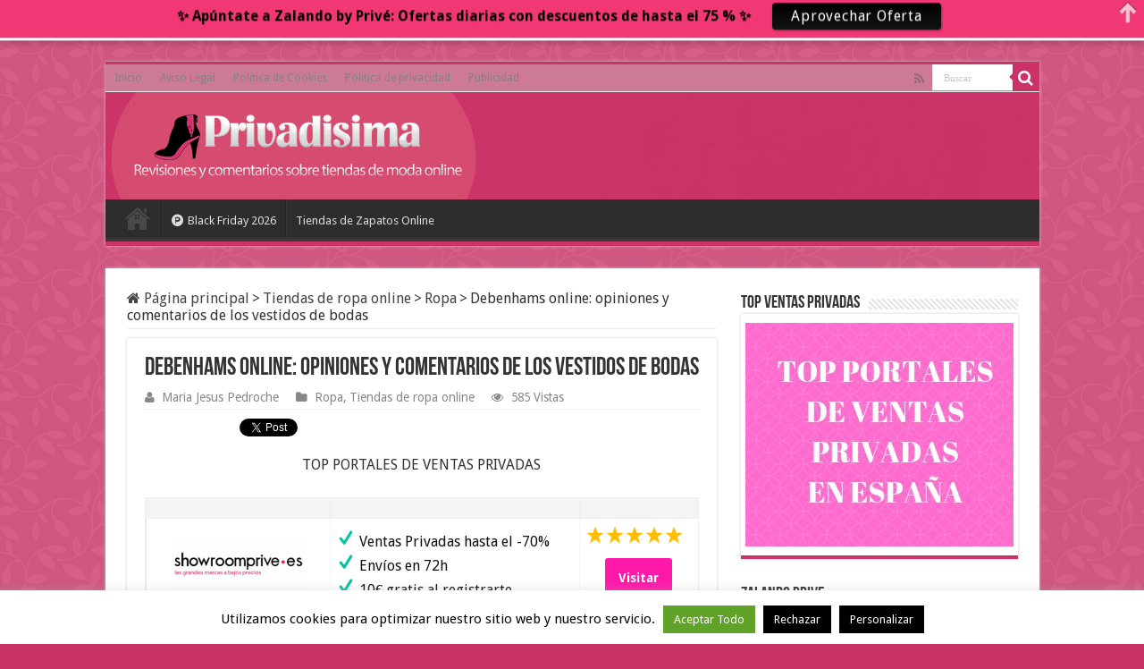

--- FILE ---
content_type: text/html; charset=UTF-8
request_url: https://www.privadisima.com/debenhams-online-opiniones-comentarios-vestidos-bodas/
body_size: 18539
content:
<!DOCTYPE html>
<html lang="es" prefix="og: http://ogp.me/ns#">
<head>
<meta charset="UTF-8" />
<link rel="profile" href="http://gmpg.org/xfn/11" />
<link rel="pingback" href="https://www.privadisima.com/xmlrpc.php" />
<meta property="og:title" content="Debenhams online: opiniones y comentarios de los vestidos de bodas - Privadisima.com"/>
<meta property="og:type" content="article"/>
<meta property="og:description" content="Debenhams online envía vestidos y productos para bodas. Mis opiniones y comentarios sobre los envíos"/>
<meta property="og:url" content="https://www.privadisima.com/debenhams-online-opiniones-comentarios-vestidos-bodas/"/>
<meta property="og:site_name" content="Privadisima.com"/>
<meta property="og:image" content="https://www.privadisima.com/wp-content/uploads/2017/10/debenhams.jpg" />
<meta name='robots' content='index, follow, max-image-preview:large, max-snippet:-1, max-video-preview:-1' />
	<style>img:is([sizes="auto" i], [sizes^="auto," i]) { contain-intrinsic-size: 3000px 1500px }</style>
	
	<!-- This site is optimized with the Yoast SEO plugin v17.8 - https://yoast.com/wordpress/plugins/seo/ -->
	<title>Debenhams online: opiniones y comentarios de los vestidos de bodas</title>
	<meta name="description" content="Debenhams online envía vestidos y productos para bodas. Mis opiniones y comentarios sobre los envíos y devoluciones de esta tienda inglesa las iré dejando a" />
	<link rel="canonical" href="https://www.privadisima.com/debenhams-online-opiniones-comentarios-vestidos-bodas/" />
	<meta property="og:locale" content="es_ES" />
	<meta property="og:type" content="article" />
	<meta property="og:title" content="Debenhams online: opiniones y comentarios de los vestidos de bodas" />
	<meta property="og:description" content="Debenhams online envía vestidos y productos para bodas. Mis opiniones y comentarios sobre los envíos y devoluciones de esta tienda inglesa las iré dejando a" />
	<meta property="og:url" content="https://www.privadisima.com/debenhams-online-opiniones-comentarios-vestidos-bodas/" />
	<meta property="og:site_name" content="Privadisima.com" />
	<meta property="article:published_time" content="2017-11-05T01:54:51+00:00" />
	<meta property="og:image" content="https://www.privadisima.com/wp-content/uploads/2017/10/debenhams.jpg" />
	<meta property="og:image:width" content="570" />
	<meta property="og:image:height" content="321" />
	<meta name="twitter:card" content="summary" />
	<meta name="twitter:creator" content="@privadisima" />
	<meta name="twitter:site" content="@privadisima" />
	<meta name="twitter:label1" content="Escrito por" />
	<meta name="twitter:data1" content="Maria Jesus Pedroche" />
	<meta name="twitter:label2" content="Tiempo de lectura" />
	<meta name="twitter:data2" content="3 minutos" />
	<script type="application/ld+json" class="yoast-schema-graph">{"@context":"https://schema.org","@graph":[{"@type":"WebSite","@id":"https://www.privadisima.com/#website","url":"https://www.privadisima.com/","name":"Privadisima.com","description":"Ventas privadas de ropa y muebles en Espa\u00f1a","potentialAction":[{"@type":"SearchAction","target":{"@type":"EntryPoint","urlTemplate":"https://www.privadisima.com/?s={search_term_string}"},"query-input":"required name=search_term_string"}],"inLanguage":"es"},{"@type":"ImageObject","@id":"https://www.privadisima.com/debenhams-online-opiniones-comentarios-vestidos-bodas/#primaryimage","inLanguage":"es","url":"https://www.privadisima.com/wp-content/uploads/2017/10/debenhams.jpg","contentUrl":"https://www.privadisima.com/wp-content/uploads/2017/10/debenhams.jpg","width":570,"height":321,"caption":"debenhams"},{"@type":"WebPage","@id":"https://www.privadisima.com/debenhams-online-opiniones-comentarios-vestidos-bodas/#webpage","url":"https://www.privadisima.com/debenhams-online-opiniones-comentarios-vestidos-bodas/","name":"Debenhams online: opiniones y comentarios de los vestidos de bodas","isPartOf":{"@id":"https://www.privadisima.com/#website"},"primaryImageOfPage":{"@id":"https://www.privadisima.com/debenhams-online-opiniones-comentarios-vestidos-bodas/#primaryimage"},"datePublished":"2017-11-05T01:54:51+00:00","dateModified":"2017-11-05T01:54:51+00:00","author":{"@id":"https://www.privadisima.com/#/schema/person/64346473a883667f7ad207c01d2945e4"},"description":"Debenhams online env\u00eda vestidos y productos para bodas. Mis opiniones y comentarios sobre los env\u00edos y devoluciones de esta tienda inglesa las ir\u00e9 dejando a","breadcrumb":{"@id":"https://www.privadisima.com/debenhams-online-opiniones-comentarios-vestidos-bodas/#breadcrumb"},"inLanguage":"es","potentialAction":[{"@type":"ReadAction","target":["https://www.privadisima.com/debenhams-online-opiniones-comentarios-vestidos-bodas/"]}]},{"@type":"BreadcrumbList","@id":"https://www.privadisima.com/debenhams-online-opiniones-comentarios-vestidos-bodas/#breadcrumb","itemListElement":[{"@type":"ListItem","position":1,"name":"Debenhams online: opiniones y comentarios de los vestidos de bodas"}]},{"@type":"Person","@id":"https://www.privadisima.com/#/schema/person/64346473a883667f7ad207c01d2945e4","name":"Maria Jesus Pedroche","description":"La vida es un conjunto de ventanas que se abren y se cierran: nuevas oportunidades delante de los que son capaces de vislumbrarlas.","sameAs":["http://www.privadisima.com"]}]}</script>
	<!-- / Yoast SEO plugin. -->


<link rel='dns-prefetch' href='//fonts.googleapis.com' />
<link rel="alternate" type="application/rss+xml" title="Privadisima.com &raquo; Feed" href="https://www.privadisima.com/feed/" />
<link rel="alternate" type="application/rss+xml" title="Privadisima.com &raquo; Feed de los comentarios" href="https://www.privadisima.com/comments/feed/" />
<link rel="alternate" type="application/rss+xml" title="Privadisima.com &raquo; Comentario Debenhams online: opiniones y comentarios de los vestidos de bodas del feed" href="https://www.privadisima.com/debenhams-online-opiniones-comentarios-vestidos-bodas/feed/" />
<script type="text/javascript">
/* <![CDATA[ */
window._wpemojiSettings = {"baseUrl":"https:\/\/s.w.org\/images\/core\/emoji\/16.0.1\/72x72\/","ext":".png","svgUrl":"https:\/\/s.w.org\/images\/core\/emoji\/16.0.1\/svg\/","svgExt":".svg","source":{"concatemoji":"https:\/\/www.privadisima.com\/wp-includes\/js\/wp-emoji-release.min.js"}};
/*! This file is auto-generated */
!function(s,n){var o,i,e;function c(e){try{var t={supportTests:e,timestamp:(new Date).valueOf()};sessionStorage.setItem(o,JSON.stringify(t))}catch(e){}}function p(e,t,n){e.clearRect(0,0,e.canvas.width,e.canvas.height),e.fillText(t,0,0);var t=new Uint32Array(e.getImageData(0,0,e.canvas.width,e.canvas.height).data),a=(e.clearRect(0,0,e.canvas.width,e.canvas.height),e.fillText(n,0,0),new Uint32Array(e.getImageData(0,0,e.canvas.width,e.canvas.height).data));return t.every(function(e,t){return e===a[t]})}function u(e,t){e.clearRect(0,0,e.canvas.width,e.canvas.height),e.fillText(t,0,0);for(var n=e.getImageData(16,16,1,1),a=0;a<n.data.length;a++)if(0!==n.data[a])return!1;return!0}function f(e,t,n,a){switch(t){case"flag":return n(e,"\ud83c\udff3\ufe0f\u200d\u26a7\ufe0f","\ud83c\udff3\ufe0f\u200b\u26a7\ufe0f")?!1:!n(e,"\ud83c\udde8\ud83c\uddf6","\ud83c\udde8\u200b\ud83c\uddf6")&&!n(e,"\ud83c\udff4\udb40\udc67\udb40\udc62\udb40\udc65\udb40\udc6e\udb40\udc67\udb40\udc7f","\ud83c\udff4\u200b\udb40\udc67\u200b\udb40\udc62\u200b\udb40\udc65\u200b\udb40\udc6e\u200b\udb40\udc67\u200b\udb40\udc7f");case"emoji":return!a(e,"\ud83e\udedf")}return!1}function g(e,t,n,a){var r="undefined"!=typeof WorkerGlobalScope&&self instanceof WorkerGlobalScope?new OffscreenCanvas(300,150):s.createElement("canvas"),o=r.getContext("2d",{willReadFrequently:!0}),i=(o.textBaseline="top",o.font="600 32px Arial",{});return e.forEach(function(e){i[e]=t(o,e,n,a)}),i}function t(e){var t=s.createElement("script");t.src=e,t.defer=!0,s.head.appendChild(t)}"undefined"!=typeof Promise&&(o="wpEmojiSettingsSupports",i=["flag","emoji"],n.supports={everything:!0,everythingExceptFlag:!0},e=new Promise(function(e){s.addEventListener("DOMContentLoaded",e,{once:!0})}),new Promise(function(t){var n=function(){try{var e=JSON.parse(sessionStorage.getItem(o));if("object"==typeof e&&"number"==typeof e.timestamp&&(new Date).valueOf()<e.timestamp+604800&&"object"==typeof e.supportTests)return e.supportTests}catch(e){}return null}();if(!n){if("undefined"!=typeof Worker&&"undefined"!=typeof OffscreenCanvas&&"undefined"!=typeof URL&&URL.createObjectURL&&"undefined"!=typeof Blob)try{var e="postMessage("+g.toString()+"("+[JSON.stringify(i),f.toString(),p.toString(),u.toString()].join(",")+"));",a=new Blob([e],{type:"text/javascript"}),r=new Worker(URL.createObjectURL(a),{name:"wpTestEmojiSupports"});return void(r.onmessage=function(e){c(n=e.data),r.terminate(),t(n)})}catch(e){}c(n=g(i,f,p,u))}t(n)}).then(function(e){for(var t in e)n.supports[t]=e[t],n.supports.everything=n.supports.everything&&n.supports[t],"flag"!==t&&(n.supports.everythingExceptFlag=n.supports.everythingExceptFlag&&n.supports[t]);n.supports.everythingExceptFlag=n.supports.everythingExceptFlag&&!n.supports.flag,n.DOMReady=!1,n.readyCallback=function(){n.DOMReady=!0}}).then(function(){return e}).then(function(){var e;n.supports.everything||(n.readyCallback(),(e=n.source||{}).concatemoji?t(e.concatemoji):e.wpemoji&&e.twemoji&&(t(e.twemoji),t(e.wpemoji)))}))}((window,document),window._wpemojiSettings);
/* ]]> */
</script>
<style id='wp-emoji-styles-inline-css' type='text/css'>

	img.wp-smiley, img.emoji {
		display: inline !important;
		border: none !important;
		box-shadow: none !important;
		height: 1em !important;
		width: 1em !important;
		margin: 0 0.07em !important;
		vertical-align: -0.1em !important;
		background: none !important;
		padding: 0 !important;
	}
</style>
<link rel='stylesheet' id='wp-block-library-css' href='//www.privadisima.com/wp-content/cache/wpfc-minified/9idwbqw6/bfk44.css' type='text/css' media='all' />
<style id='classic-theme-styles-inline-css' type='text/css'>
/*! This file is auto-generated */
.wp-block-button__link{color:#fff;background-color:#32373c;border-radius:9999px;box-shadow:none;text-decoration:none;padding:calc(.667em + 2px) calc(1.333em + 2px);font-size:1.125em}.wp-block-file__button{background:#32373c;color:#fff;text-decoration:none}
</style>
<style id='global-styles-inline-css' type='text/css'>
:root{--wp--preset--aspect-ratio--square: 1;--wp--preset--aspect-ratio--4-3: 4/3;--wp--preset--aspect-ratio--3-4: 3/4;--wp--preset--aspect-ratio--3-2: 3/2;--wp--preset--aspect-ratio--2-3: 2/3;--wp--preset--aspect-ratio--16-9: 16/9;--wp--preset--aspect-ratio--9-16: 9/16;--wp--preset--color--black: #000000;--wp--preset--color--cyan-bluish-gray: #abb8c3;--wp--preset--color--white: #ffffff;--wp--preset--color--pale-pink: #f78da7;--wp--preset--color--vivid-red: #cf2e2e;--wp--preset--color--luminous-vivid-orange: #ff6900;--wp--preset--color--luminous-vivid-amber: #fcb900;--wp--preset--color--light-green-cyan: #7bdcb5;--wp--preset--color--vivid-green-cyan: #00d084;--wp--preset--color--pale-cyan-blue: #8ed1fc;--wp--preset--color--vivid-cyan-blue: #0693e3;--wp--preset--color--vivid-purple: #9b51e0;--wp--preset--gradient--vivid-cyan-blue-to-vivid-purple: linear-gradient(135deg,rgba(6,147,227,1) 0%,rgb(155,81,224) 100%);--wp--preset--gradient--light-green-cyan-to-vivid-green-cyan: linear-gradient(135deg,rgb(122,220,180) 0%,rgb(0,208,130) 100%);--wp--preset--gradient--luminous-vivid-amber-to-luminous-vivid-orange: linear-gradient(135deg,rgba(252,185,0,1) 0%,rgba(255,105,0,1) 100%);--wp--preset--gradient--luminous-vivid-orange-to-vivid-red: linear-gradient(135deg,rgba(255,105,0,1) 0%,rgb(207,46,46) 100%);--wp--preset--gradient--very-light-gray-to-cyan-bluish-gray: linear-gradient(135deg,rgb(238,238,238) 0%,rgb(169,184,195) 100%);--wp--preset--gradient--cool-to-warm-spectrum: linear-gradient(135deg,rgb(74,234,220) 0%,rgb(151,120,209) 20%,rgb(207,42,186) 40%,rgb(238,44,130) 60%,rgb(251,105,98) 80%,rgb(254,248,76) 100%);--wp--preset--gradient--blush-light-purple: linear-gradient(135deg,rgb(255,206,236) 0%,rgb(152,150,240) 100%);--wp--preset--gradient--blush-bordeaux: linear-gradient(135deg,rgb(254,205,165) 0%,rgb(254,45,45) 50%,rgb(107,0,62) 100%);--wp--preset--gradient--luminous-dusk: linear-gradient(135deg,rgb(255,203,112) 0%,rgb(199,81,192) 50%,rgb(65,88,208) 100%);--wp--preset--gradient--pale-ocean: linear-gradient(135deg,rgb(255,245,203) 0%,rgb(182,227,212) 50%,rgb(51,167,181) 100%);--wp--preset--gradient--electric-grass: linear-gradient(135deg,rgb(202,248,128) 0%,rgb(113,206,126) 100%);--wp--preset--gradient--midnight: linear-gradient(135deg,rgb(2,3,129) 0%,rgb(40,116,252) 100%);--wp--preset--font-size--small: 13px;--wp--preset--font-size--medium: 20px;--wp--preset--font-size--large: 36px;--wp--preset--font-size--x-large: 42px;--wp--preset--spacing--20: 0.44rem;--wp--preset--spacing--30: 0.67rem;--wp--preset--spacing--40: 1rem;--wp--preset--spacing--50: 1.5rem;--wp--preset--spacing--60: 2.25rem;--wp--preset--spacing--70: 3.38rem;--wp--preset--spacing--80: 5.06rem;--wp--preset--shadow--natural: 6px 6px 9px rgba(0, 0, 0, 0.2);--wp--preset--shadow--deep: 12px 12px 50px rgba(0, 0, 0, 0.4);--wp--preset--shadow--sharp: 6px 6px 0px rgba(0, 0, 0, 0.2);--wp--preset--shadow--outlined: 6px 6px 0px -3px rgba(255, 255, 255, 1), 6px 6px rgba(0, 0, 0, 1);--wp--preset--shadow--crisp: 6px 6px 0px rgba(0, 0, 0, 1);}:where(.is-layout-flex){gap: 0.5em;}:where(.is-layout-grid){gap: 0.5em;}body .is-layout-flex{display: flex;}.is-layout-flex{flex-wrap: wrap;align-items: center;}.is-layout-flex > :is(*, div){margin: 0;}body .is-layout-grid{display: grid;}.is-layout-grid > :is(*, div){margin: 0;}:where(.wp-block-columns.is-layout-flex){gap: 2em;}:where(.wp-block-columns.is-layout-grid){gap: 2em;}:where(.wp-block-post-template.is-layout-flex){gap: 1.25em;}:where(.wp-block-post-template.is-layout-grid){gap: 1.25em;}.has-black-color{color: var(--wp--preset--color--black) !important;}.has-cyan-bluish-gray-color{color: var(--wp--preset--color--cyan-bluish-gray) !important;}.has-white-color{color: var(--wp--preset--color--white) !important;}.has-pale-pink-color{color: var(--wp--preset--color--pale-pink) !important;}.has-vivid-red-color{color: var(--wp--preset--color--vivid-red) !important;}.has-luminous-vivid-orange-color{color: var(--wp--preset--color--luminous-vivid-orange) !important;}.has-luminous-vivid-amber-color{color: var(--wp--preset--color--luminous-vivid-amber) !important;}.has-light-green-cyan-color{color: var(--wp--preset--color--light-green-cyan) !important;}.has-vivid-green-cyan-color{color: var(--wp--preset--color--vivid-green-cyan) !important;}.has-pale-cyan-blue-color{color: var(--wp--preset--color--pale-cyan-blue) !important;}.has-vivid-cyan-blue-color{color: var(--wp--preset--color--vivid-cyan-blue) !important;}.has-vivid-purple-color{color: var(--wp--preset--color--vivid-purple) !important;}.has-black-background-color{background-color: var(--wp--preset--color--black) !important;}.has-cyan-bluish-gray-background-color{background-color: var(--wp--preset--color--cyan-bluish-gray) !important;}.has-white-background-color{background-color: var(--wp--preset--color--white) !important;}.has-pale-pink-background-color{background-color: var(--wp--preset--color--pale-pink) !important;}.has-vivid-red-background-color{background-color: var(--wp--preset--color--vivid-red) !important;}.has-luminous-vivid-orange-background-color{background-color: var(--wp--preset--color--luminous-vivid-orange) !important;}.has-luminous-vivid-amber-background-color{background-color: var(--wp--preset--color--luminous-vivid-amber) !important;}.has-light-green-cyan-background-color{background-color: var(--wp--preset--color--light-green-cyan) !important;}.has-vivid-green-cyan-background-color{background-color: var(--wp--preset--color--vivid-green-cyan) !important;}.has-pale-cyan-blue-background-color{background-color: var(--wp--preset--color--pale-cyan-blue) !important;}.has-vivid-cyan-blue-background-color{background-color: var(--wp--preset--color--vivid-cyan-blue) !important;}.has-vivid-purple-background-color{background-color: var(--wp--preset--color--vivid-purple) !important;}.has-black-border-color{border-color: var(--wp--preset--color--black) !important;}.has-cyan-bluish-gray-border-color{border-color: var(--wp--preset--color--cyan-bluish-gray) !important;}.has-white-border-color{border-color: var(--wp--preset--color--white) !important;}.has-pale-pink-border-color{border-color: var(--wp--preset--color--pale-pink) !important;}.has-vivid-red-border-color{border-color: var(--wp--preset--color--vivid-red) !important;}.has-luminous-vivid-orange-border-color{border-color: var(--wp--preset--color--luminous-vivid-orange) !important;}.has-luminous-vivid-amber-border-color{border-color: var(--wp--preset--color--luminous-vivid-amber) !important;}.has-light-green-cyan-border-color{border-color: var(--wp--preset--color--light-green-cyan) !important;}.has-vivid-green-cyan-border-color{border-color: var(--wp--preset--color--vivid-green-cyan) !important;}.has-pale-cyan-blue-border-color{border-color: var(--wp--preset--color--pale-cyan-blue) !important;}.has-vivid-cyan-blue-border-color{border-color: var(--wp--preset--color--vivid-cyan-blue) !important;}.has-vivid-purple-border-color{border-color: var(--wp--preset--color--vivid-purple) !important;}.has-vivid-cyan-blue-to-vivid-purple-gradient-background{background: var(--wp--preset--gradient--vivid-cyan-blue-to-vivid-purple) !important;}.has-light-green-cyan-to-vivid-green-cyan-gradient-background{background: var(--wp--preset--gradient--light-green-cyan-to-vivid-green-cyan) !important;}.has-luminous-vivid-amber-to-luminous-vivid-orange-gradient-background{background: var(--wp--preset--gradient--luminous-vivid-amber-to-luminous-vivid-orange) !important;}.has-luminous-vivid-orange-to-vivid-red-gradient-background{background: var(--wp--preset--gradient--luminous-vivid-orange-to-vivid-red) !important;}.has-very-light-gray-to-cyan-bluish-gray-gradient-background{background: var(--wp--preset--gradient--very-light-gray-to-cyan-bluish-gray) !important;}.has-cool-to-warm-spectrum-gradient-background{background: var(--wp--preset--gradient--cool-to-warm-spectrum) !important;}.has-blush-light-purple-gradient-background{background: var(--wp--preset--gradient--blush-light-purple) !important;}.has-blush-bordeaux-gradient-background{background: var(--wp--preset--gradient--blush-bordeaux) !important;}.has-luminous-dusk-gradient-background{background: var(--wp--preset--gradient--luminous-dusk) !important;}.has-pale-ocean-gradient-background{background: var(--wp--preset--gradient--pale-ocean) !important;}.has-electric-grass-gradient-background{background: var(--wp--preset--gradient--electric-grass) !important;}.has-midnight-gradient-background{background: var(--wp--preset--gradient--midnight) !important;}.has-small-font-size{font-size: var(--wp--preset--font-size--small) !important;}.has-medium-font-size{font-size: var(--wp--preset--font-size--medium) !important;}.has-large-font-size{font-size: var(--wp--preset--font-size--large) !important;}.has-x-large-font-size{font-size: var(--wp--preset--font-size--x-large) !important;}
:where(.wp-block-post-template.is-layout-flex){gap: 1.25em;}:where(.wp-block-post-template.is-layout-grid){gap: 1.25em;}
:where(.wp-block-columns.is-layout-flex){gap: 2em;}:where(.wp-block-columns.is-layout-grid){gap: 2em;}
:root :where(.wp-block-pullquote){font-size: 1.5em;line-height: 1.6;}
</style>
<link rel='stylesheet' id='titan-adminbar-styles-css' href='//www.privadisima.com/wp-content/cache/wpfc-minified/8z14cyh8/bfk44.css' type='text/css' media='all' />
<link rel='stylesheet' id='cookie-law-info-css' href='//www.privadisima.com/wp-content/cache/wpfc-minified/l107z460/bfk44.css' type='text/css' media='all' />
<link rel='stylesheet' id='cookie-law-info-gdpr-css' href='//www.privadisima.com/wp-content/cache/wpfc-minified/qljha34s/bfk44.css' type='text/css' media='all' />
<link rel='stylesheet' id='wpsm-comptable-styles-css' href='//www.privadisima.com/wp-content/cache/wpfc-minified/qp33a0x/bfk44.css' type='text/css' media='all' />
<link rel='stylesheet' id='toc-screen-css' href='//www.privadisima.com/wp-content/cache/wpfc-minified/ee609gah/bfk44.css' type='text/css' media='all' />
<link rel='stylesheet' id='taqyeem-buttons-style-css' href='//www.privadisima.com/wp-content/cache/wpfc-minified/lvyntl7s/bfk44.css' type='text/css' media='all' />
<link rel='stylesheet' id='taqyeem-style-css' href='//www.privadisima.com/wp-content/cache/wpfc-minified/131ot5ye/bfk44.css' type='text/css' media='all' />
<link rel='stylesheet' id='tie-style-css' href='//www.privadisima.com/wp-content/cache/wpfc-minified/9k7h8qdl/bfk44.css' type='text/css' media='all' />
<link rel='stylesheet' id='tie-ilightbox-skin-css' href='//www.privadisima.com/wp-content/cache/wpfc-minified/1nliwogo/bfk44.css' type='text/css' media='all' />
<link rel='stylesheet' id='Droid+Sans-css' href='https://fonts.googleapis.com/css?family=Droid+Sans%3Aregular%2C700' type='text/css' media='all' />
<script src='//www.privadisima.com/wp-content/cache/wpfc-minified/lyfk34sq/bfk44.js' type="text/javascript"></script>
<!-- <script type="text/javascript" src="https://www.privadisima.com/wp-includes/js/jquery/jquery.min.js" id="jquery-core-js"></script> -->
<!-- <script type="text/javascript" src="https://www.privadisima.com/wp-includes/js/jquery/jquery-migrate.min.js" id="jquery-migrate-js"></script> -->
<script type="text/javascript" id="cookie-law-info-js-extra">
/* <![CDATA[ */
var Cli_Data = {"nn_cookie_ids":[],"cookielist":[],"non_necessary_cookies":[],"ccpaEnabled":"","ccpaRegionBased":"","ccpaBarEnabled":"","strictlyEnabled":["necessary","obligatoire"],"ccpaType":"gdpr","js_blocking":"","custom_integration":"","triggerDomRefresh":"","secure_cookies":""};
var cli_cookiebar_settings = {"animate_speed_hide":"500","animate_speed_show":"500","background":"#fff","border":"#444","border_on":"","button_1_button_colour":"#000","button_1_button_hover":"#000000","button_1_link_colour":"#fff","button_1_as_button":"1","button_1_new_win":"","button_2_button_colour":"#333","button_2_button_hover":"#292929","button_2_link_colour":"#444","button_2_as_button":"","button_2_hidebar":"","button_3_button_colour":"#000","button_3_button_hover":"#000000","button_3_link_colour":"#fff","button_3_as_button":"1","button_3_new_win":"","button_4_button_colour":"#000","button_4_button_hover":"#000000","button_4_link_colour":"#fff","button_4_as_button":"1","button_7_button_colour":"#61a229","button_7_button_hover":"#4e8221","button_7_link_colour":"#fff","button_7_as_button":"1","button_7_new_win":"","font_family":"inherit","header_fix":"","notify_animate_hide":"1","notify_animate_show":"1","notify_div_id":"#cookie-law-info-bar","notify_position_horizontal":"right","notify_position_vertical":"bottom","scroll_close":"","scroll_close_reload":"","accept_close_reload":"","reject_close_reload":"","showagain_tab":"","showagain_background":"#fff","showagain_border":"#000","showagain_div_id":"#cookie-law-info-again","showagain_x_position":"100px","text":"#000","show_once_yn":"","show_once":"10000","logging_on":"","as_popup":"","popup_overlay":"1","bar_heading_text":"","cookie_bar_as":"banner","popup_showagain_position":"bottom-right","widget_position":"left"};
var log_object = {"ajax_url":"https:\/\/www.privadisima.com\/wp-admin\/admin-ajax.php"};
/* ]]> */
</script>
<script src='//www.privadisima.com/wp-content/cache/wpfc-minified/klqql73k/bfk44.js' type="text/javascript"></script>
<!-- <script type="text/javascript" src="https://www.privadisima.com/wp-content/plugins/cookie-law-info/legacy/public/js/cookie-law-info-public.js" id="cookie-law-info-js"></script> -->
<!-- <script type="text/javascript" src="https://www.privadisima.com/wp-content/plugins/taqyeem/js/tie.js" id="taqyeem-main-js"></script> -->
<link rel="https://api.w.org/" href="https://www.privadisima.com/wp-json/" /><link rel="alternate" title="JSON" type="application/json" href="https://www.privadisima.com/wp-json/wp/v2/posts/1733" /><link rel="EditURI" type="application/rsd+xml" title="RSD" href="https://www.privadisima.com/xmlrpc.php?rsd" />
<meta name="generator" content="WordPress 6.8.3" />
<link rel='shortlink' href='https://www.privadisima.com/?p=1733' />
<link rel="alternate" title="oEmbed (JSON)" type="application/json+oembed" href="https://www.privadisima.com/wp-json/oembed/1.0/embed?url=https%3A%2F%2Fwww.privadisima.com%2Fdebenhams-online-opiniones-comentarios-vestidos-bodas%2F" />
<link rel="alternate" title="oEmbed (XML)" type="text/xml+oembed" href="https://www.privadisima.com/wp-json/oembed/1.0/embed?url=https%3A%2F%2Fwww.privadisima.com%2Fdebenhams-online-opiniones-comentarios-vestidos-bodas%2F&#038;format=xml" />
		<script type="text/javascript">
			var _statcounter = _statcounter || [];
			_statcounter.push({"tags": {"author": "Mariajesus"}});
		</script>
				<!-- Start of StatCounter Code -->
		<script>
			<!--
			var sc_project=9583814;
			var sc_security="d79aadf1";
			var sc_invisible=1;
		</script>
        <script type="text/javascript" src="https://www.statcounter.com/counter/counter.js" async></script>
		<noscript><div class="statcounter"><a title="web analytics" href="https://statcounter.com/"><img class="statcounter" src="https://c.statcounter.com/9583814/0/d79aadf1/1/" alt="web analytics" /></a></div></noscript>
		<!-- End of StatCounter Code -->
		<script type='text/javascript'>
/* <![CDATA[ */
var taqyeem = {"ajaxurl":"https://www.privadisima.com/wp-admin/admin-ajax.php" , "your_rating":"Your Rating:"};
/* ]]> */
</script>

<style type="text/css" media="screen">

</style>
<link rel="shortcut icon" href="http://www.privadisima.com/wp-content/uploads/2014/04/fav.jpg" title="Favicon" />
<!--[if IE]>
<script type="text/javascript">jQuery(document).ready(function (){ jQuery(".menu-item").has("ul").children("a").attr("aria-haspopup", "true");});</script>
<![endif]-->
<!--[if lt IE 9]>
<script src="https://www.privadisima.com/wp-content/themes/sahifa/js/html5.js"></script>
<script src="https://www.privadisima.com/wp-content/themes/sahifa/js/selectivizr-min.js"></script>
<![endif]-->
<!--[if IE 9]>
<link rel="stylesheet" type="text/css" media="all" href='//www.privadisima.com/wp-content/cache/wpfc-minified/f3ccenlq/bfk44.css' />
<![endif]-->
<!--[if IE 8]>
<link rel="stylesheet" type="text/css" media="all" href='//www.privadisima.com/wp-content/cache/wpfc-minified/f5t9fypu/bfk44.css' />
<![endif]-->
<!--[if IE 7]>
<link rel="stylesheet" type="text/css" media="all" href='//www.privadisima.com/wp-content/cache/wpfc-minified/1r2uw3oj/bfk44.css' />
<![endif]-->


<meta name="viewport" content="width=device-width, initial-scale=1.0" />



<style type="text/css" media="screen">

body{
	font-family: 'Droid Sans';
	font-size : 16px;
}

::-webkit-scrollbar {
	width: 8px;
	height:8px;
}

#main-nav,
.cat-box-content,
#sidebar .widget-container,
.post-listing,
#commentform {
	border-bottom-color: #cb3368;
}

.search-block .search-button,
#topcontrol,
#main-nav ul li.current-menu-item a,
#main-nav ul li.current-menu-item a:hover,
#main-nav ul li.current_page_parent a,
#main-nav ul li.current_page_parent a:hover,
#main-nav ul li.current-menu-parent a,
#main-nav ul li.current-menu-parent a:hover,
#main-nav ul li.current-page-ancestor a,
#main-nav ul li.current-page-ancestor a:hover,
.pagination span.current,
.share-post span.share-text,
.flex-control-paging li a.flex-active,
.ei-slider-thumbs li.ei-slider-element,
.review-percentage .review-item span span,
.review-final-score,
.button,
a.button,
a.more-link,
#main-content input[type="submit"],
.form-submit #submit,
#login-form .login-button,
.widget-feedburner .feedburner-subscribe,
input[type="submit"],
#buddypress button,
#buddypress a.button,
#buddypress input[type=submit],
#buddypress input[type=reset],
#buddypress ul.button-nav li a,
#buddypress div.generic-button a,
#buddypress .comment-reply-link,
#buddypress div.item-list-tabs ul li a span,
#buddypress div.item-list-tabs ul li.selected a,
#buddypress div.item-list-tabs ul li.current a,
#buddypress #members-directory-form div.item-list-tabs ul li.selected span,
#members-list-options a.selected,
#groups-list-options a.selected,
body.dark-skin #buddypress div.item-list-tabs ul li a span,
body.dark-skin #buddypress div.item-list-tabs ul li.selected a,
body.dark-skin #buddypress div.item-list-tabs ul li.current a,
body.dark-skin #members-list-options a.selected,
body.dark-skin #groups-list-options a.selected,
.search-block-large .search-button,
#featured-posts .flex-next:hover,
#featured-posts .flex-prev:hover,
a.tie-cart span.shooping-count,
.woocommerce span.onsale,
.woocommerce-page span.onsale ,
.woocommerce .widget_price_filter .ui-slider .ui-slider-handle,
.woocommerce-page .widget_price_filter .ui-slider .ui-slider-handle,
#check-also-close,
a.post-slideshow-next,
a.post-slideshow-prev,
.widget_price_filter .ui-slider .ui-slider-handle,
.quantity .minus:hover,
.quantity .plus:hover,
.mejs-container .mejs-controls .mejs-time-rail .mejs-time-current,
#reading-position-indicator  {
	background-color:#cb3368;
}

::-webkit-scrollbar-thumb{
	background-color:#cb3368 !important;
}

#theme-footer,
#theme-header,
.top-nav ul li.current-menu-item:before,
#main-nav .menu-sub-content ,
#main-nav ul ul,
#check-also-box {
	border-top-color: #cb3368;
}

.search-block:after {
	border-right-color:#cb3368;
}

body.rtl .search-block:after {
	border-left-color:#cb3368;
}

#main-nav ul > li.menu-item-has-children:hover > a:after,
#main-nav ul > li.mega-menu:hover > a:after {
	border-color:transparent transparent #cb3368;
}

.widget.timeline-posts li a:hover,
.widget.timeline-posts li a:hover span.tie-date {
	color: #cb3368;
}

.widget.timeline-posts li a:hover span.tie-date:before {
	background: #cb3368;
	border-color: #cb3368;
}

#order_review,
#order_review_heading {
	border-color: #cb3368;
}


body {
	background-color: #cb3368 !important;
	background-image : url(https://www.privadisima.com/wp-content/themes/sahifa/images/patterns/body-bg4.png);
	background-position: top center;
}

body.single .post .entry a, body.page .post .entry a {
	color: #f04882;
}
		
.top-nav, .top-nav ul ul {
	background-color:#cc7a97 !important; 
				}


#theme-header {
		background-image: url('http://www.privadisima.com/wp-content/uploads/2014/04/privadisimaheader24.jpg') !important; 
			}


</style>

		<script type="text/javascript">
			/* <![CDATA[ */
				var sf_position = '0';
				var sf_templates = "<a href=\"{search_url_escaped}\">Ver todos los resultados<\/a>";
				var sf_input = '.search-live';
				jQuery(document).ready(function(){
					jQuery(sf_input).ajaxyLiveSearch({"expand":false,"searchUrl":"https:\/\/www.privadisima.com\/?s=%s","text":"Search","delay":500,"iwidth":180,"width":315,"ajaxUrl":"https:\/\/www.privadisima.com\/wp-admin\/admin-ajax.php","rtl":0});
					jQuery(".live-search_ajaxy-selective-input").keyup(function() {
						var width = jQuery(this).val().length * 8;
						if(width < 50) {
							width = 50;
						}
						jQuery(this).width(width);
					});
					jQuery(".live-search_ajaxy-selective-search").click(function() {
						jQuery(this).find(".live-search_ajaxy-selective-input").focus();
					});
					jQuery(".live-search_ajaxy-selective-close").click(function() {
						jQuery(this).parent().remove();
					});
				});
			/* ]]> */
		</script>
		</head>
<body id="top" class="wp-singular post-template-default single single-post postid-1733 single-format-standard wp-theme-sahifa lazy-enabled">


<div class="wrapper-outer">

	<div class="background-cover"></div>

	<aside id="slide-out">

			<div class="search-mobile">
			<form method="get" id="searchform-mobile" action="https://www.privadisima.com/">
				<button class="search-button" type="submit" value="Buscar"><i class="fa fa-search"></i></button>
				<input type="text" id="s-mobile" name="s" title="Buscar" value="Buscar" onfocus="if (this.value == 'Buscar') {this.value = '';}" onblur="if (this.value == '') {this.value = 'Buscar';}"  />
			</form>
		</div><!-- .search-mobile /-->
	
			<div class="social-icons">
		<a class="ttip-none" title="Rss" href="https://www.privadisima.com/feed/" target="_blank"><i class="fa fa-rss"></i></a>
			</div>

	
		<div id="mobile-menu" ></div>
	</aside><!-- #slide-out /-->

		<div id="wrapper" class="boxed">
		<div class="inner-wrapper">

		<header id="theme-header" class="theme-header">
						<div id="top-nav" class="top-nav">
				<div class="container">

			
				<div class="top-menu"><ul id="menu-menu1" class="menu"><li id="menu-item-238" class="menu-item menu-item-type-custom menu-item-object-custom menu-item-home menu-item-238"><a href="http://www.privadisima.com/">Inicio</a></li>
<li id="menu-item-239" class="menu-item menu-item-type-post_type menu-item-object-page menu-item-239"><a href="https://www.privadisima.com/aviso-legal/">Aviso Legal</a></li>
<li id="menu-item-240" class="menu-item menu-item-type-post_type menu-item-object-page menu-item-240"><a href="https://www.privadisima.com/politica-de-cookies/">Politica de Cookies</a></li>
<li id="menu-item-241" class="menu-item menu-item-type-post_type menu-item-object-page menu-item-241"><a href="https://www.privadisima.com/politica-de-privacidad/">Politica de privacidad</a></li>
<li id="menu-item-1811" class="menu-item menu-item-type-post_type menu-item-object-page menu-item-1811"><a href="https://www.privadisima.com/publicidad/">Publicidad</a></li>
</ul></div>
						<div class="search-block">
						<form method="get" id="searchform-header" action="https://www.privadisima.com/">
							<button class="search-button" type="submit" value="Buscar"><i class="fa fa-search"></i></button>
							<input class="search-live" type="text" id="s-header" name="s" title="Buscar" value="Buscar" onfocus="if (this.value == 'Buscar') {this.value = '';}" onblur="if (this.value == '') {this.value = 'Buscar';}"  />
						</form>
					</div><!-- .search-block /-->
			<div class="social-icons">
		<a class="ttip-none" title="Rss" href="https://www.privadisima.com/feed/" target="_blank"><i class="fa fa-rss"></i></a>
			</div>

	
	
				</div><!-- .container /-->
			</div><!-- .top-menu /-->
			
		<div class="header-content">

					<a id="slide-out-open" class="slide-out-open" href="#"><span></span></a>
		
			<div class="logo">
			<h2>								<a title="Privadisima.com" href="https://www.privadisima.com/">
					<img src="http://www.privadisima.com/wp-content/uploads/2014/04/logo1.png" alt="Privadisima.com"  /><strong>Privadisima.com Ventas privadas de ropa y muebles en España</strong>
				</a>
			</h2>			</div><!-- .logo /-->
						<div class="clear"></div>

		</div>
													<nav id="main-nav">
				<div class="container">

				
					<div class="main-menu"><ul id="menu-menu2" class="menu"><li id="menu-item-242" class="menu-item menu-item-type-custom menu-item-object-custom menu-item-home menu-item-242"><a href="http://www.privadisima.com/">Inicio</a></li>
<li id="menu-item-2328" class="menu-item menu-item-type-post_type menu-item-object-page menu-item-2328"><a href="https://www.privadisima.com/black-friday-ventas-privadas-ropa-calzado/"><i class="fa fa-product-hunt"></i>Black Friday 2026</a></li>
<li id="menu-item-2149" class="menu-item menu-item-type-post_type menu-item-object-page menu-item-2149"><a href="https://www.privadisima.com/mejores-tiendas-de-zapatos-online/">Tiendas de Zapatos Online</a></li>
</ul></div>					
					
				</div>
			</nav><!-- .main-nav /-->
					</header><!-- #header /-->

	
	
	<div id="main-content" class="container">

	
	
	
	
	
	<div class="content">

		
		<nav id="crumbs"><a href="https://www.privadisima.com/"><span class="fa fa-home" aria-hidden="true"></span> Página principal</a><span class="delimiter">&gt;</span><a href="https://www.privadisima.com/tiendas-de-ropa-online/">Tiendas de ropa online</a><span class="delimiter">&gt;</span><a href="https://www.privadisima.com/tiendas-de-ropa-online/ropa/">Ropa</a><span class="delimiter">&gt;</span><span class="current">Debenhams online: opiniones y comentarios de los vestidos de bodas</span></nav><script type="application/ld+json">{"@context":"http:\/\/schema.org","@type":"BreadcrumbList","@id":"#Breadcrumb","itemListElement":[{"@type":"ListItem","position":1,"item":{"name":"P\u00e1gina principal","@id":"https:\/\/www.privadisima.com\/"}},{"@type":"ListItem","position":2,"item":{"name":"Tiendas de ropa online","@id":"https:\/\/www.privadisima.com\/tiendas-de-ropa-online\/"}},{"@type":"ListItem","position":3,"item":{"name":"Ropa","@id":"https:\/\/www.privadisima.com\/tiendas-de-ropa-online\/ropa\/"}}]}</script>
		

		
		<article class="post-listing post-1733 post type-post status-publish format-standard has-post-thumbnail  category-ropa category-tiendas-de-ropa-online tag-comentarios-debenhams tag-debenhams tag-debenhams-bodas tag-debenhams-comentarios tag-debenhams-devoluciones tag-debenhams-envios tag-debenhams-online tag-debenhams-opiniones tag-debenhams-vestidos tag-opiniones-debenhams" id="the-post">
			
			<div class="post-inner">

							<h1 class="name post-title entry-title"><span itemprop="name">Debenhams online: opiniones y comentarios de los vestidos de bodas</span></h1>

						
<p class="post-meta">
		
	<span class="post-meta-author"><i class="fa fa-user"></i><a href="https://www.privadisima.com/author/mariajesus/" title="">Maria Jesus Pedroche </a></span>
	
	
	<span class="post-cats"><i class="fa fa-folder"></i><a href="https://www.privadisima.com/tiendas-de-ropa-online/ropa/" rel="category tag">Ropa</a>, <a href="https://www.privadisima.com/tiendas-de-ropa-online/" rel="category tag">Tiendas de ropa online</a></span>
	
<span class="post-views"><i class="fa fa-eye"></i>585 Vistas</span> </p>
<div class="clear"></div>
			
				<div class="entry">
					<div class="share-post">
	<span class="share-text">Compartir</span>

		<script>
	window.___gcfg = {lang: 'en-US'};
	(function(w, d, s) {
		function go(){
		var js, fjs = d.getElementsByTagName(s)[0], load = function(url, id) {
			if (d.getElementById(id)) {return;}
			js = d.createElement(s); js.src = url; js.id = id;
			fjs.parentNode.insertBefore(js, fjs);
		};
		load('//connect.facebook.net/en/all.js#xfbml=1', 'fbjssdk' );
		load('//platform.twitter.com/widgets.js', 			 'tweetjs' );
		}
		if (w.addEventListener) { w.addEventListener("load", go, false); }
		else if (w.attachEvent) { w.attachEvent("onload",go); }
	}(window, document, 'script'));
	</script>
	<ul class="normal-social">
			<li>
			<div class="fb-like" data-href="https://www.privadisima.com/debenhams-online-opiniones-comentarios-vestidos-bodas/" data-send="false" data-layout="button_count" data-width="90" data-show-faces="false"></div>
		</li>
				<li><a href="https://twitter.com/share" class="twitter-share-button" data-url="https://www.privadisima.com/debenhams-online-opiniones-comentarios-vestidos-bodas/" data-text="Debenhams online: opiniones y comentarios de los vestidos de bodas" data-via="" data-lang="en">tweet</a></li>
					</ul>
		<div class="clear"></div>
</div> <!-- .share-post -->

					
					<div align="center" style:color:pink> TOP PORTALES DE VENTAS PRIVADAS </div>
						<div class="wpsm-comptable-wrap">
				<table id="wpsm-table-3" class="wpsm-comptable  wpsm-comptable-responsive">
									<thead class="wpsm-thead wpsm-thead-default">
						<tr>							
																								<th class="placeholder wpsm-placeholder"></th>
									
								
																								<th></th>
									
								
																								<th></th>
									
								
													</tr>
					</thead>
					<tbody class="wpsm-tbody">
																<tr>															<td>																										<div align="center"><a href="https://www.privadisima.com/go/showroomprive/" target=”_blank"><img decoding="async" src="https://www.privadisima.com/logos/logoshowroomprive15060.gif" alt="ventas privadas ropa deportiva" /></a></div>																</td>
																							<td>																										<div align="left"><div><i class="wpsm-table-icon wpsm-icon-tick"></i> Ventas Privadas hasta el -70%
</div>
<div><i class="wpsm-table-icon wpsm-icon-tick"></i> Envíos en 72h</div>
<div><i class="wpsm-table-icon wpsm-icon-tick"></i> 10€ gratis al registrarte</div>
</div>																</td>
																							<td>																										<i class="wpsm-table-icon wpsm-icon-star"></i><i class="wpsm-table-icon wpsm-icon-star"></i><i class="wpsm-table-icon wpsm-icon-star"></i><i class="wpsm-table-icon wpsm-icon-star"></i><i class="wpsm-table-icon wpsm-icon-star"></i>
<div align="center"><a href="https://www.privadisima.com/go/showroomprive/" target="_blank" class="shortc-button medium pink ">Visitar</a>
</div>																</td>
																					</tr>
																<tr>															<td>																										<div align="center"><a href="https://www.privadisima.com/go/primeriti/" target=”_blank"><img decoding="async" src="https://www.privadisima.com/logos/logoprimeriti15060.gif" alt="Ventas Privadas Online" /></a></div><div align="center"><a href=""></a>
																</td>
																							<td>																										<div align="left"><div><i class="wpsm-table-icon wpsm-icon-tick"></i> Ventas Privadas El Corte Inglés</div><div><i class="wpsm-table-icon wpsm-icon-tick"></i> Hasta 80% de dcto</div><div><i class="wpsm-table-icon wpsm-icon-tick"></i> Entrega rápida en 72h</div></div>
																</td>
																							<td>																										<i class="wpsm-table-icon wpsm-icon-star"></i><i class="wpsm-table-icon wpsm-icon-star"></i><i class="wpsm-table-icon wpsm-icon-star"></i><i class="wpsm-table-icon wpsm-icon-star"></i><i class="wpsm-table-icon wpsm-icon-star"></i>
<div align="center"><a href="https://www.privadisima.com/go/primeriti/" target="_blank" class="shortc-button medium pink ">Visitar</a>
</div>																</td>
																					</tr>
																<tr>															<td>																										<div align="center"><a href="https://www.privadisima.com/go/zalando-prive/" target=”_blank"><img decoding="async" src="https://www.privadisima.com/logos/logozalandoprive15060.gif" alt="Mejores Ventas Privadas" /></a></div><div align="center"><a href=""></a>
																</td>
																							<td>																										<div align="left"><div><i class="wpsm-table-icon wpsm-icon-tick"></i> Primeras Marcas</div><div><i class="wpsm-table-icon wpsm-icon-tick"></i> Hasta el -75%</div><div><i class="wpsm-table-icon wpsm-icon-tick"></i> 15 millones de socios</div></div>
																</td>
																							<td>																										<i class="wpsm-table-icon wpsm-icon-star"></i><i class="wpsm-table-icon wpsm-icon-star"></i><i class="wpsm-table-icon wpsm-icon-star"></i><i class="wpsm-table-icon wpsm-icon-star"></i><i class="wpsm-table-icon wpsm-icon-star"></i>
<div align="center"><a href="https://www.privadisima.com/go/zalando-prive/" target="_blank" class="shortc-button medium pink ">Visitar</a>
</div>																</td>
																					</tr>
										</tbody>
				</table>
			</div>
		<p><strong>Debenhams online </strong>envía <strong>vestidos</strong> y productos para<strong> bodas</strong>. Mis<strong> opiniones </strong>y <strong>comentarios </strong>sobre los <strong>envíos</strong> y <strong>devoluciones</strong> de esta tienda inglesa las iré dejando a lo largo de esta revisión. He analizado todo el contenido de la tienda online para formarme una opinión clara al respecto.</p>
<div id="toc_container" class="toc_light_blue no_bullets"><p class="toc_title">&Iacute;ndice de Contenidos</p><ul class="toc_list"><li></li><li></li><li></li><li></li><li></li><li></li><li><ul><li><ul><li><ul><li></li><li></li></ul></li></ul></li><li><ul><li></li></ul></li></ul></li></ul></div>
<h2><span id="Debenhams_moda_hogar_y_complementos_online">Debenhams: moda, hogar y complementos online</span></h2>
<p>Cuando te dicen que uno de los grandes <a href="https://www.privadisima.com/go/debenhams/" target="_blank" rel="noopener noreferrer">almacenes británicos</a>, con más éxito, por fin realiza envíos a España es imposible comprobar el funcionamiento del servicio. Debenhams por fin envía todos sus productos a España. su tienda online está en inglés, ese es un pequeño hándicap, que considero que irá mejorando. Pero, no pasa nada, porque no es uy difícil la compra.<a href="https://www.privadisima.com/go/debenhams/" target="_blank" rel="noopener noreferrer"><img fetchpriority="high" decoding="async" class="aligncenter size-full wp-image-1739" src="https://www.privadisima.com/wp-content/uploads/2017/10/debenhams.jpg" alt="debenhams" width="570" height="321" srcset="https://www.privadisima.com/wp-content/uploads/2017/10/debenhams.jpg 570w, https://www.privadisima.com/wp-content/uploads/2017/10/debenhams-300x169.jpg 300w" sizes="(max-width: 570px) 100vw, 570px" /></a></p>
<div class="box info  "><div class="box-inner-block"><i class="fa tie-shortcode-boxicon"></i>
			En Debenhams podemos encontrar moda de hombre, mujer, niño y productos de hogar y decoración. Además, tienen una completa sección dedicada a las bodas, donde además de trajes de novia y novio cuentan con un sinfín de productos.
			</div></div>
<h2><span id="Debenhams_online_como_comprar_en_la_tienda">Debenhams online: cómo comprar en la tienda</span></h2>
<p>Comprar en Debenhams online es realmente sencillo. Si no entiendes inglés no te preocupes porque la tienda electrónica es bastante intuitiva. Asegúrate de que has marcado la opción de envío a España y todo lo demás viene rodado. En la parte superior del comercio encontrarás las categorías en las que puedes realizar tus compras. Elige la que más te guste y empieza el proceso. a partir de aquí todo funciona de forma convencional, escoge talla y lanza a la cesta.<a href="https://www.privadisima.com/go/debenhams/" target="_blank" rel="noopener noreferrer"><img decoding="async" class="aligncenter size-full wp-image-1736" src="https://www.privadisima.com/wp-content/uploads/2017/10/debenhams-online.jpg" alt="debenhams online" width="570" height="349" srcset="https://www.privadisima.com/wp-content/uploads/2017/10/debenhams-online.jpg 570w, https://www.privadisima.com/wp-content/uploads/2017/10/debenhams-online-300x184.jpg 300w" sizes="(max-width: 570px) 100vw, 570px" /></a></p>
<h2><span id="Debenhams_opiniones_y_comentarios_a_examen">Debenhams: opiniones y comentarios a examen</span></h2>
<p>Seguro que muchos conocéis Debenhams de haber visto los almacenes en muchísimas calles de Reino Unido. Se trata de una <a href="https://www.privadisima.com/go/debenhams/" target="_blank" rel="noopener noreferrer">tienda</a> de precios bastante económicos, que suele generar muy buenos comentarios por parte de sus usuarios. Mis opiniones sobre el servicio online que ofrecen en España las iré reflejando en esta revisión. Aunque, os adelanto que creo que está bastante bien. Mi único “pero” sería la cuestión del idioma, pero les daremos un voto de confianza.<a href="https://www.privadisima.com/go/debenhams/" target="_blank" rel="noopener noreferrer"><img decoding="async" class="aligncenter size-full wp-image-1737" src="https://www.privadisima.com/wp-content/uploads/2017/10/debenhams-opiniones-y-comentarios.jpg" alt="debenhams opiniones y comentarios" width="570" height="281" srcset="https://www.privadisima.com/wp-content/uploads/2017/10/debenhams-opiniones-y-comentarios.jpg 570w, https://www.privadisima.com/wp-content/uploads/2017/10/debenhams-opiniones-y-comentarios-300x148.jpg 300w" sizes="(max-width: 570px) 100vw, 570px" /></a></p>
<h2><span id="Debenhams_vestidos_de_todos_los_estilos_online">Debenhams: vestidos de todos los estilos online</span></h2>
<p>Si accedes a la sección de moda de mujer en Debenhams podrás navegar entre todas las categorías internas. Pincha en vestidos y verás un sinfín de prendas ideales. Al principio aparecen todas las que tienen ofertas y descuentos. Puedes filtrar las búsquedas por estilo, tendencias, color, etc. Eso sí, ten en cuenta que el tallaje británico no es exactamente igual que el español, así que fíjate bien antes de <a href="https://www.privadisima.com/tiendas-de-ropa-online/ropa/" target="_blank" rel="noopener noreferrer">comprar</a>.<a href="https://www.privadisima.com/go/debenhams/" target="_blank" rel="noopener noreferrer"><img loading="lazy" decoding="async" class="aligncenter size-full wp-image-1738" src="https://www.privadisima.com/wp-content/uploads/2017/10/debenhams-vestidos.jpg" alt="debenhams vestidos" width="570" height="282" srcset="https://www.privadisima.com/wp-content/uploads/2017/10/debenhams-vestidos.jpg 570w, https://www.privadisima.com/wp-content/uploads/2017/10/debenhams-vestidos-300x148.jpg 300w" sizes="auto, (max-width: 570px) 100vw, 570px" /></a></p>
<h2><span id="Debenhams_Bodas_moda_y_accesorios_para_bodas">Debenhams Bodas: moda y accesorios para bodas</span></h2>
<p>En la sección de bodas de Debenhams la sorpresa es mayúscula. Podemos acceder a una amplia colección de <a href="https://www.privadisima.com/go/debenhams/" target="_blank" rel="noopener noreferrer">vestidos de novia</a> y trajes de novio. Además, tienen accesorios para los novios y un apartado para invitadas, madrinas, etc. Lo mejor es que podemos comprar todos estos productos a precios muy asequibles y, en algunos casos, con descuentos.<a href="https://www.privadisima.com/go/debenhams/" target="_blank" rel="noopener noreferrer"><img loading="lazy" decoding="async" class="aligncenter size-full wp-image-1734" src="https://www.privadisima.com/wp-content/uploads/2017/10/debenhams-bodas.jpg" alt="debenhams bodas" width="570" height="283" srcset="https://www.privadisima.com/wp-content/uploads/2017/10/debenhams-bodas.jpg 570w, https://www.privadisima.com/wp-content/uploads/2017/10/debenhams-bodas-300x149.jpg 300w" sizes="auto, (max-width: 570px) 100vw, 570px" /></a></p>
<h2><span id="Debenhams_envios_y_devoluciones_a_examen">Debenhams: envíos y devoluciones a examen</span></h2>
<p>En cuanto a los envíos y devoluciones en Debenhams online, debo de decir que estoy encantada. Los gastos de envío son gratis para compras superiores a 50 euros. En caso de que no se llegue a ese importa solo hay que pagar unos portes de 6,50 euros. Y los plazos de entrega son de entre 5 y 6 días hábiles. Las devoluciones se pueden gestionar en un plazo máximo de 28 días.<a href="https://www.privadisima.com/go/debenhams/" target="_blank" rel="noopener noreferrer"><img loading="lazy" decoding="async" class="aligncenter size-full wp-image-1735" src="https://www.privadisima.com/wp-content/uploads/2017/10/debenhams-envíos-y-devoluciones.jpg" alt="debenhams envíos y devoluciones" width="570" height="295" srcset="https://www.privadisima.com/wp-content/uploads/2017/10/debenhams-envíos-y-devoluciones.jpg 570w, https://www.privadisima.com/wp-content/uploads/2017/10/debenhams-envíos-y-devoluciones-300x155.jpg 300w" sizes="auto, (max-width: 570px) 100vw, 570px" /></a></p>
<p>https://youtu.be/Ka1F4PtiDo4</p>
<p>Debenhams ya está online y realiza envíos para España. Mis opiniones y comentarios sobre la sección de bodas, vestidos y devoluciones, entre otras cosas, ya las he indicado. Ahora puedes contarnos tus experiencias en este comercio online.</p>
<p style="text-align: center;"><a href="https://www.privadisima.com/go/debenhams/" class="shortc-button big black ">Visitar Debenhams</a>
<div align="center" style:color:pink> TOP PORTALES DE VENTAS PRIVADAS </div>
						<div class="wpsm-comptable-wrap">
				<table id="wpsm-table-3" class="wpsm-comptable  wpsm-comptable-responsive">
									<thead class="wpsm-thead wpsm-thead-default">
						<tr>							
																								<th class="placeholder wpsm-placeholder"></th>
									
								
																								<th></th>
									
								
																								<th></th>
									
								
													</tr>
					</thead>
					<tbody class="wpsm-tbody">
																<tr>															<td>																										<div align="center"><a href="https://www.privadisima.com/go/showroomprive/" target=”_blank"><img decoding="async" src="https://www.privadisima.com/logos/logoshowroomprive15060.gif" alt="ventas privadas ropa deportiva" /></a></div>																</td>
																							<td>																										<div align="left"><div><i class="wpsm-table-icon wpsm-icon-tick"></i> Ventas Privadas hasta el -70%
</div>
<div><i class="wpsm-table-icon wpsm-icon-tick"></i> Envíos en 72h</div>
<div><i class="wpsm-table-icon wpsm-icon-tick"></i> 10€ gratis al registrarte</div>
</div>																</td>
																							<td>																										<i class="wpsm-table-icon wpsm-icon-star"></i><i class="wpsm-table-icon wpsm-icon-star"></i><i class="wpsm-table-icon wpsm-icon-star"></i><i class="wpsm-table-icon wpsm-icon-star"></i><i class="wpsm-table-icon wpsm-icon-star"></i>
<div align="center"><a href="https://www.privadisima.com/go/showroomprive/" target="_blank" class="shortc-button medium pink ">Visitar</a>
</div>																</td>
																					</tr>
																<tr>															<td>																										<div align="center"><a href="https://www.privadisima.com/go/primeriti/" target=”_blank"><img decoding="async" src="https://www.privadisima.com/logos/logoprimeriti15060.gif" alt="Ventas Privadas Online" /></a></div><div align="center"><a href=""></a>
																</td>
																							<td>																										<div align="left"><div><i class="wpsm-table-icon wpsm-icon-tick"></i> Ventas Privadas El Corte Inglés</div><div><i class="wpsm-table-icon wpsm-icon-tick"></i> Hasta 80% de dcto</div><div><i class="wpsm-table-icon wpsm-icon-tick"></i> Entrega rápida en 72h</div></div>
																</td>
																							<td>																										<i class="wpsm-table-icon wpsm-icon-star"></i><i class="wpsm-table-icon wpsm-icon-star"></i><i class="wpsm-table-icon wpsm-icon-star"></i><i class="wpsm-table-icon wpsm-icon-star"></i><i class="wpsm-table-icon wpsm-icon-star"></i>
<div align="center"><a href="https://www.privadisima.com/go/primeriti/" target="_blank" class="shortc-button medium pink ">Visitar</a>
</div>																</td>
																					</tr>
																<tr>															<td>																										<div align="center"><a href="https://www.privadisima.com/go/zalando-prive/" target=”_blank"><img decoding="async" src="https://www.privadisima.com/logos/logozalandoprive15060.gif" alt="Mejores Ventas Privadas" /></a></div><div align="center"><a href=""></a>
																</td>
																							<td>																										<div align="left"><div><i class="wpsm-table-icon wpsm-icon-tick"></i> Primeras Marcas</div><div><i class="wpsm-table-icon wpsm-icon-tick"></i> Hasta el -75%</div><div><i class="wpsm-table-icon wpsm-icon-tick"></i> 15 millones de socios</div></div>
																</td>
																							<td>																										<i class="wpsm-table-icon wpsm-icon-star"></i><i class="wpsm-table-icon wpsm-icon-star"></i><i class="wpsm-table-icon wpsm-icon-star"></i><i class="wpsm-table-icon wpsm-icon-star"></i><i class="wpsm-table-icon wpsm-icon-star"></i>
<div align="center"><a href="https://www.privadisima.com/go/zalando-prive/" target="_blank" class="shortc-button medium pink ">Visitar</a>
</div>																</td>
																					</tr>
										</tbody>
				</table>
			</div>
		
<iframe loading="lazy" frameborder="0" scrolling="no" marginheight="0" marginwidth="0" src="https://app.mailjet.com/widget/iframe/2d5y/3VV" width="100%" height="400"></iframe>
		<div class="review_wrap">
			<div id="review-box" class="review-box review-bottom review-percentage"><h2 class="review-box-header"><span id="Review_Overview">Review Overview</span></h2>
								<div class="review-item">
									<span><h5><span id="Variedad_de_prendas_-_95">Variedad de prendas - 95%</span></h5><span style="width:95%" data-width="95"></span></span>
								</div>
							
								<div class="review-item">
									<span><h5><span id="Envios_y_devoluciones_-_84">Envíos y devoluciones - 84%</span></h5><span style="width:84%" data-width="84"></span></span>
								</div>
							
				<div class="review-summary">
					<div class="review-final-score">
						<h3><span id="90">90<span>%</span></span></h3>
						<h4><span id="Valoracion_global">Valoración global</span></h4>
					</div>
				
				<div class="review-short-summary">
				</div>
			</div>
			
			<div class="user-rate-wrap">
				<span class="user-rating-text">
					<strong>User Rating: </strong>
					<span class="taq-score"></span>
					<small>Be the first one !</small>
				</span>

				<div data-rate="0" data-id="1733" class="user-rate taq-user-rate-active">
					<span class="user-rate-image post-large-rate stars-large">
						<span style="width:0%"></span>
					</span>
				</div>

				<div class="taq-clear"></div>

			</div>
		</div>
	</div>					
									</div><!-- .entry /-->


				<div class="share-post">
	<span class="share-text">Compartir</span>

		<script>
	window.___gcfg = {lang: 'en-US'};
	(function(w, d, s) {
		function go(){
		var js, fjs = d.getElementsByTagName(s)[0], load = function(url, id) {
			if (d.getElementById(id)) {return;}
			js = d.createElement(s); js.src = url; js.id = id;
			fjs.parentNode.insertBefore(js, fjs);
		};
		load('//connect.facebook.net/en/all.js#xfbml=1', 'fbjssdk' );
		load('//platform.twitter.com/widgets.js', 			 'tweetjs' );
		}
		if (w.addEventListener) { w.addEventListener("load", go, false); }
		else if (w.attachEvent) { w.attachEvent("onload",go); }
	}(window, document, 'script'));
	</script>
	<ul class="normal-social">
			<li>
			<div class="fb-like" data-href="https://www.privadisima.com/debenhams-online-opiniones-comentarios-vestidos-bodas/" data-send="false" data-layout="button_count" data-width="90" data-show-faces="false"></div>
		</li>
				<li><a href="https://twitter.com/share" class="twitter-share-button" data-url="https://www.privadisima.com/debenhams-online-opiniones-comentarios-vestidos-bodas/" data-text="Debenhams online: opiniones y comentarios de los vestidos de bodas" data-via="" data-lang="en">tweet</a></li>
					</ul>
		<div class="clear"></div>
</div> <!-- .share-post -->
				<div class="clear"></div>
			</div><!-- .post-inner -->

			<script type="application/ld+json" class="tie-schema-graph">{"@context":"http:\/\/schema.org","@type":"review","dateCreated":"2017-11-05T01:54:51+00:00","datePublished":"2017-11-05T01:54:51+00:00","dateModified":"2017-11-05T01:54:51+00:00","headline":"Debenhams online: opiniones y comentarios de los vestidos de bodas","name":"Debenhams online: opiniones y comentarios de los vestidos de bodas","keywords":"comentarios Debenhams,Debenhams,Debenhams bodas,Debenhams comentarios,Debenhams devoluciones,Debenhams envios,Debenhams online,Debenhams opiniones,Debenhams vestidos,opiniones Debenhams","url":"https:\/\/www.privadisima.com\/debenhams-online-opiniones-comentarios-vestidos-bodas\/","description":"Debenhams online env\u00eda vestidos y productos para bodas. Mis opiniones y comentarios sobre los env\u00edos y devoluciones de esta tienda inglesa las ir\u00e9 dejando a lo largo de esta revisi\u00f3n. He analizado tod","copyrightYear":"2017","publisher":{"@id":"#Publisher","@type":"Organization","name":"Privadisima.com","logo":{"@type":"ImageObject","url":"http:\/\/www.privadisima.com\/wp-content\/uploads\/2014\/04\/logo1.png"}},"sourceOrganization":{"@id":"#Publisher"},"copyrightHolder":{"@id":"#Publisher"},"mainEntityOfPage":{"@type":"WebPage","@id":"https:\/\/www.privadisima.com\/debenhams-online-opiniones-comentarios-vestidos-bodas\/","breadcrumb":{"@id":"#crumbs"}},"author":{"@type":"Person","name":"Maria Jesus Pedroche","url":"https:\/\/www.privadisima.com\/author\/mariajesus\/"},"itemReviewed":{"@type":"course","name":"Debenhams online: opiniones y comentarios de los vestidos de bodas","image":"https:\/\/www.privadisima.com\/wp-content\/uploads\/2017\/10\/debenhams.jpg","description":"","provider":""},"reviewBody":"Debenhams online env\u00eda vestidos y productos para bodas. Mis opiniones y comentarios sobre los env\u00edos y devoluciones de esta tienda inglesa las ir\u00e9 dejando a lo largo de esta revisi\u00f3n. He analizado tod","reviewRating":{"@type":"Rating","worstRating":1,"bestRating":5,"ratingValue":4.5,"description":""},"image":{"@type":"ImageObject","url":"https:\/\/www.privadisima.com\/wp-content\/uploads\/2017\/10\/debenhams.jpg","width":696,"height":321}}</script>
		</article><!-- .post-listing -->
		

		
		

		
		
			
	<section id="check-also-box" class="post-listing check-also-right">
		<a href="#" id="check-also-close"><i class="fa fa-close"></i></a>

		<div class="block-head">
			<h3>Recomendamos tambien</h3>
		</div>

				<div class="check-also-post">
						
			<div class="post-thumbnail">
				<a href="https://www.privadisima.com/miravia-opiniones-ropa-mujer/">
					<img width="310" height="165" src="https://www.privadisima.com/wp-content/uploads/2023/02/miravia-opiniones-310x165.jpg" class="attachment-tie-medium size-tie-medium wp-post-image" alt="miravia opiniones" decoding="async" loading="lazy" />					<span class="fa overlay-icon"></span>
				</a>
			</div><!-- post-thumbnail /-->
						
			<h2 class="post-title"><a href="https://www.privadisima.com/miravia-opiniones-ropa-mujer/" rel="bookmark">Miravia: Opiniones 2026 de Ropa Mujer, Ropa Hombre, zapatos y envíos</a></h2>
			<p>TOP PORTALES DE VENTAS PRIVADAS Ventas Privadas El Corte Inglés Hasta 80% de dcto Entrega &hellip;</p>
		</div>
			</section>
			
			
	
		
				
<div id="comments">


<div class="clear"></div>
	<div id="respond" class="comment-respond">
		<h3 id="reply-title" class="comment-reply-title">Deja una respuesta <small><a rel="nofollow" id="cancel-comment-reply-link" href="/debenhams-online-opiniones-comentarios-vestidos-bodas/#respond" style="display:none;">Cancelar la respuesta</a></small></h3><form action="https://www.privadisima.com/wp-comments-post.php" method="post" id="commentform" class="comment-form"><p class="comment-notes"><span id="email-notes">Tu dirección de correo electrónico no será publicada.</span> <span class="required-field-message">Los campos obligatorios están marcados con <span class="required">*</span></span></p><p class="comment-form-comment"><label for="comment">Comentario <span class="required">*</span></label> <textarea id="comment" name="comment" cols="45" rows="8" maxlength="65525" required></textarea></p><p class="comment-form-author"><label for="author">Nombre <span class="required">*</span></label> <input id="author" name="author" type="text" value="" size="30" maxlength="245" autocomplete="name" required /></p>
<p class="comment-form-email"><label for="email">Correo electrónico <span class="required">*</span></label> <input id="email" name="email" type="email" value="" size="30" maxlength="100" aria-describedby="email-notes" autocomplete="email" required /></p>
<p class="comment-form-url"><label for="url">Web</label> <input id="url" name="url" type="url" value="" size="30" maxlength="200" autocomplete="url" /></p>
<p class="comment-form-cookies-consent"><input id="wp-comment-cookies-consent" name="wp-comment-cookies-consent" type="checkbox" value="yes" /> <label for="wp-comment-cookies-consent">Guarda mi nombre, correo electrónico y web en este navegador para la próxima vez que comente.</label></p>
<p class="form-submit"><input name="submit" type="submit" id="submit" class="submit" value="Publicar el comentario" /> <input type='hidden' name='comment_post_ID' value='1733' id='comment_post_ID' />
<input type='hidden' name='comment_parent' id='comment_parent' value='0' />
</p><!-- Anti-spam plugin wordpress.org/plugins/anti-spam/ --><div class="wantispam-required-fields"><input type="hidden" name="wantispam_t" class="wantispam-control wantispam-control-t" value="1768987194" /><div class="wantispam-group wantispam-group-q" style="clear: both;">
					<label>Current ye@r <span class="required">*</span></label>
					<input type="hidden" name="wantispam_a" class="wantispam-control wantispam-control-a" value="2026" />
					<input type="text" name="wantispam_q" class="wantispam-control wantispam-control-q" value="7.2.7" autocomplete="off" />
				  </div>
<div class="wantispam-group wantispam-group-e" style="display: none;">
					<label>Leave this field empty</label>
					<input type="text" name="wantispam_e_email_url_website" class="wantispam-control wantispam-control-e" value="" autocomplete="off" />
				  </div>
</div><!--\End Anti-spam plugin --></form>	</div><!-- #respond -->
	

</div><!-- #comments -->

	</div><!-- .content -->
<aside id="sidebar">
	<div class="theiaStickySidebar">
<div id="ads300_250-widget-30" class="widget e3lan e3lan300_250-widget"><div class="widget-top"><h4>TOP VENTAS PRIVADAS</h4><div class="stripe-line"></div></div>
						<div class="widget-container">		<div  class="e3lan-widget-content e3lan300-250">
								<div class="e3lan-cell">
				<a href="https://www.privadisima.com" target="_blank"><img src="http://www.privadisima.com/banners/top300x250.jpg" border="0" alt="ventas privadas"></a>
			</div>
				</div>
	</div></div><!-- .widget /--><div id="ads300_250-widget-31" class="widget e3lan e3lan300_250-widget"><div class="widget-top"><h4>Zalando Prive</h4><div class="stripe-line"></div></div>
						<div class="widget-container">		<div  class="e3lan-widget-content e3lan300-250">
								<div class="e3lan-cell">
				<!-- START ADVERTISER: Zalando Prive ES from awin.com -->

<a rel="sponsored" href="https://www.awin1.com/cread.php?s=2265658&v=15573&q=348592&r=286227">
    <img src="https://www.awin1.com/cshow.php?s=2265658&v=15573&q=348592&r=286227" border="0">
</a>

<!-- END ADVERTISER: Zalando Prive ES from awin.com -->
			</div>
				</div>
	</div></div><!-- .widget /--><div id="ads300_600-widget-3" class="widget e3lan e3lan300_600-widget"><div class="widget-top"><h4>VENTAS PRIVADAS -70%</h4><div class="stripe-line"></div></div>
						<div class="widget-container">		<div  class="e3lan-widget-content e3lan300-600">
								<div class="e3lan-cell">
				<a href="https://tracking.publicidees.com/clic.php?partid=41080&progid=6385&promoid=241734" target="_blank"><img src="https://tracking.publicidees.com/banner.php?partid=41080&progid=6385&promoid=241734&noret=" border="0"></a>
			</div>
				</div>
	</div></div><!-- .widget /--><div id="ads300_250-widget-29" class="widget e3lan e3lan300_250-widget"><div class="widget-top"><h4>Primeriti</h4><div class="stripe-line"></div></div>
						<div class="widget-container">		<div  class="e3lan-widget-content e3lan300-250">
								<div class="e3lan-cell">
				<ins class='dcmads' style='display:inline-block;width:300px;height:250px'
    data-dcm-placement='N522805.286154AWIN/B22733028.247636145'
    data-dcm-rendering-mode='iframe'
    data-dcm-click-tracker='https%3A%2F%2Fwww.awin1.com%2Fawclick.php%3Fmid%3D13056%26id%3D286227%26gid%3D367175%26linkid%3D2426113%26clickref%3D%26p%3D'
    data-dcm-https-only
    data-dcm-resettable-device-id=''
    data-dcm-app-id=''>
  <script src='https://www.googletagservices.com/dcm/dcmads.js'></script>
</ins><img src="https://www.awin1.com/cshow.php?s=2426113&v=13056&q=367175&r=286227" style="display: none" border="0" />
			</div>
				</div>
	</div></div><!-- .widget /--><div id="ads300_250-widget-37" class="widget e3lan e3lan300_250-widget"><div class="widget-top"><h4>OUTLET ROPA DEPORTIVA</h4><div class="stripe-line"></div></div>
						<div class="widget-container">		<div  class="e3lan-widget-content e3lan300-250">
								<div class="e3lan-cell">
				<a href="https://tracking.publicidees.com/clic.php?partid=41080&progid=3853&promoid=243597" target="_blank"><img src="https://tracking.publicidees.com/banner.php?partid=41080&progid=3853&promoid=243597&noret=" border="0"></a>
			</div>
				</div>
	</div></div><!-- .widget /-->	</div><!-- .theiaStickySidebar /-->
</aside><!-- #sidebar /-->	<div class="clear"></div>
</div><!-- .container /-->

				
<div class="clear"></div>
<div class="footer-bottom">
	<div class="container">
		<div class="alignright">
					</div>
				
		<div class="alignleft">
					</div>
		<div class="clear"></div>
	</div><!-- .Container -->
</div><!-- .Footer bottom -->

</div><!-- .inner-Wrapper -->
</div><!-- #Wrapper -->
</div><!-- .Wrapper-outer -->
<div id="fb-root"></div>
<script type="speculationrules">
{"prefetch":[{"source":"document","where":{"and":[{"href_matches":"\/*"},{"not":{"href_matches":["\/wp-*.php","\/wp-admin\/*","\/wp-content\/uploads\/*","\/wp-content\/*","\/wp-content\/plugins\/*","\/wp-content\/themes\/sahifa\/*","\/*\\?(.+)"]}},{"not":{"selector_matches":"a[rel~=\"nofollow\"]"}},{"not":{"selector_matches":".no-prefetch, .no-prefetch a"}}]},"eagerness":"conservative"}]}
</script>
<!--googleoff: all--><div id="cookie-law-info-bar" data-nosnippet="true"><span>Utilizamos cookies para optimizar nuestro sitio web y nuestro servicio. <a id="wt-cli-accept-all-btn" role='button' data-cli_action="accept_all" class="wt-cli-element medium cli-plugin-button wt-cli-accept-all-btn cookie_action_close_header cli_action_button">Aceptar Todo</a> <a role='button' id="cookie_action_close_header_reject" class="medium cli-plugin-button cli-plugin-main-button cookie_action_close_header_reject cli_action_button wt-cli-reject-btn" data-cli_action="reject">Rechazar</a> <a role='button' class="medium cli-plugin-button cli-plugin-main-button cli_settings_button">Personalizar</a></span></div><div id="cookie-law-info-again" data-nosnippet="true"><span id="cookie_hdr_showagain">Politica de Cookies</span></div><div class="cli-modal" data-nosnippet="true" id="cliSettingsPopup" tabindex="-1" role="dialog" aria-labelledby="cliSettingsPopup" aria-hidden="true">
  <div class="cli-modal-dialog" role="document">
	<div class="cli-modal-content cli-bar-popup">
		  <button type="button" class="cli-modal-close" id="cliModalClose">
			<svg class="" viewBox="0 0 24 24"><path d="M19 6.41l-1.41-1.41-5.59 5.59-5.59-5.59-1.41 1.41 5.59 5.59-5.59 5.59 1.41 1.41 5.59-5.59 5.59 5.59 1.41-1.41-5.59-5.59z"></path><path d="M0 0h24v24h-24z" fill="none"></path></svg>
			<span class="wt-cli-sr-only">Cerrar</span>
		  </button>
		  <div class="cli-modal-body">
			<div class="cli-container-fluid cli-tab-container">
	<div class="cli-row">
		<div class="cli-col-12 cli-align-items-stretch cli-px-0">
			<div class="cli-privacy-overview">
				<h4>Privacy Overview</h4>				<div class="cli-privacy-content">
					<div class="cli-privacy-content-text">This website uses cookies to improve your experience while you navigate through the website. Out of these cookies, the cookies that are categorized as necessary are stored on your browser as they are as essential for the working of basic functionalities of the website. We also use third-party cookies that help us analyze and understand how you use this website. These cookies will be stored in your browser only with your consent. You also have the option to opt-out of these cookies. But opting out of some of these cookies may have an effect on your browsing experience.</div>
				</div>
				<a class="cli-privacy-readmore" aria-label="Mostrar más" role="button" data-readmore-text="Mostrar más" data-readless-text="Mostrar menos"></a>			</div>
		</div>
		<div class="cli-col-12 cli-align-items-stretch cli-px-0 cli-tab-section-container">
												<div class="cli-tab-section">
						<div class="cli-tab-header">
							<a role="button" tabindex="0" class="cli-nav-link cli-settings-mobile" data-target="necessary" data-toggle="cli-toggle-tab">
								Necessary							</a>
															<div class="wt-cli-necessary-checkbox">
									<input type="checkbox" class="cli-user-preference-checkbox"  id="wt-cli-checkbox-necessary" data-id="checkbox-necessary" checked="checked"  />
									<label class="form-check-label" for="wt-cli-checkbox-necessary">Necessary</label>
								</div>
								<span class="cli-necessary-caption">Siempre activado</span>
													</div>
						<div class="cli-tab-content">
							<div class="cli-tab-pane cli-fade" data-id="necessary">
								<div class="wt-cli-cookie-description">
									Necessary cookies are absolutely essential for the website to function properly. This category only includes cookies that ensures basic functionalities and security features of the website. These cookies do not store any personal information.								</div>
							</div>
						</div>
					</div>
																		</div>
	</div>
</div>
		  </div>
		  <div class="cli-modal-footer">
			<div class="wt-cli-element cli-container-fluid cli-tab-container">
				<div class="cli-row">
					<div class="cli-col-12 cli-align-items-stretch cli-px-0">
						<div class="cli-tab-footer wt-cli-privacy-overview-actions">
						
															<a id="wt-cli-privacy-save-btn" role="button" tabindex="0" data-cli-action="accept" class="wt-cli-privacy-btn cli_setting_save_button wt-cli-privacy-accept-btn cli-btn">GUARDAR Y ACEPTAR</a>
													</div>
						
					</div>
				</div>
			</div>
		</div>
	</div>
  </div>
</div>
<div class="cli-modal-backdrop cli-fade cli-settings-overlay"></div>
<div class="cli-modal-backdrop cli-fade cli-popupbar-overlay"></div>
<!--googleon: all--><a href="https://plus.google.com/+Privadisimacom" rel="publisher">Google+</a>
<a href="https://plus.google.com/+MariaJesusPedroche" rel="author">Google+</a><div id="reading-position-indicator"></div><script type="text/javascript" src="https://www.privadisima.com/wp-content/plugins/anti-spam/assets/js/anti-spam.js" id="anti-spam-script-js"></script>
<script type="text/javascript" id="toc-front-js-extra">
/* <![CDATA[ */
var tocplus = {"visibility_show":"mostrar","visibility_hide":"ocultar","width":"Auto"};
/* ]]> */
</script>
<script type="text/javascript" src="https://www.privadisima.com/wp-content/plugins/table-of-contents-plus/front.min.js" id="toc-front-js"></script>
<script type="text/javascript" id="tie-scripts-js-extra">
/* <![CDATA[ */
var tie = {"mobile_menu_active":"true","mobile_menu_top":"","lightbox_all":"true","lightbox_gallery":"true","woocommerce_lightbox":"","lightbox_skin":"dark","lightbox_thumb":"vertical","lightbox_arrows":"","sticky_sidebar":"1","is_singular":"1","reading_indicator":"true","lang_no_results":"No hay resultados","lang_results_found":"Resultados mostrados"};
/* ]]> */
</script>
<script type="text/javascript" src="https://www.privadisima.com/wp-content/themes/sahifa/js/tie-scripts.js" id="tie-scripts-js"></script>
<script type="text/javascript" src="https://www.privadisima.com/wp-content/themes/sahifa/js/ilightbox.packed.js" id="tie-ilightbox-js"></script>
<script type="text/javascript" src="https://www.privadisima.com/wp-includes/js/comment-reply.min.js" id="comment-reply-js" async="async" data-wp-strategy="async"></script>
<script type="text/javascript" src="https://www.privadisima.com/wp-content/themes/sahifa/js/search.js" id="tie-search-js"></script>
<script type="text/javascript" src="https://www.privadisima.com/wp-content/plugins/table-maker/js/table-maker-front.js" id="table-maker-front-js"></script>
<script type="text/javascript" src="https://www.privadisima.com/wp-content/plugins/table-maker/js/stacktable.js" id="jquery-stacktable-js"></script>
<script type="text/javascript" id="icegram_main_js-js-extra">
/* <![CDATA[ */
var icegram_pre_data = {"ajax_url":"https:\/\/www.privadisima.com\/wp-admin\/admin-ajax.php","post_obj":{"is_home":false,"page_id":1733,"action":"display_messages","shortcodes":[],"cache_compatibility":"no","device":"laptop"}};
var icegram_data = {"messages":[{"post_title":"Zalando Priv\u00e9","type":"action-bar","theme":"hello","headline":"\u2728 Ap\u00fantate a Zalando by Priv\u00e9: Ofertas diarias con descuentos de hasta el 75 % \u2728","icon":"","message":"","animation":"slide","form_style":"style_0","form_layout":"bottom","form_bg_color":"","form_text_color":"","form_header":"","form_html_original":"","form_footer":"","label":"Aprovechar Oferta","link":"https:\/\/www.privadisima.com\/go\/zalando-prive\/","bg_color":"#f23775","text_color":"#000000","cta_bg_color":"#000000","cta_text_color":"","position":"01","custom_css":"#ig_this_message .ig_headline{ \/* font-size: 3em !important; *\/ }","custom_js":"<script type=\"text\/javascript\"> \/* add your js code here *\/ <\/script>","id":"1644","delay_time":"2","retargeting":"","campaign_id":1643,"expiry_time":"","retargeting_clicked":"","expiry_time_clicked":"","title":""}],"ajax_url":"https:\/\/www.privadisima.com\/wp-admin\/admin-ajax.php","defaults":{"icon":"https:\/\/www.privadisima.com\/wp-content\/plugins\/icegram\/lite\/assets\/images\/icegram-logo-branding-64-grey.png","powered_by_logo":"","powered_by_text":""},"scripts":["https:\/\/www.privadisima.com\/wp-content\/plugins\/icegram\/lite\/assets\/js\/icegram.min.js?var=3.1.34"],"css":["https:\/\/www.privadisima.com\/wp-content\/plugins\/icegram\/lite\/assets\/css\/frontend.min.css?var=3.1.34","https:\/\/www.privadisima.com\/wp-content\/plugins\/icegram\/lite\/message-types\/action-bar\/themes\/action-bar.min.css?var=3.1.34","https:\/\/www.privadisima.com\/wp-content\/plugins\/icegram\/lite\/message-types\/action-bar\/themes\/hello.css?var=3.1.34"]};
/* ]]> */
</script>
<script type="text/javascript" src="https://www.privadisima.com/wp-content/plugins/icegram/lite/assets/js/main.min.js" id="icegram_main_js-js"></script>
</body>
</html><!-- WP Fastest Cache file was created in 0.519 seconds, on 21 January, 2026 @ 9:19 --><!-- need to refresh to see cached version -->

--- FILE ---
content_type: text/css
request_url: https://www.privadisima.com/wp-content/cache/wpfc-minified/8z14cyh8/bfk44.css
body_size: 271
content:
#wp-admin-bar-titan-menu::after {
clear: both;
}
#wp-admin-bar-titan-menu .dashicons {
font: 400 20px/1 dashicons;
}
#wp-admin-bar-titan-menu #wp-admin-bar-titan-menu-default { }
#wp-admin-bar-titan-menu .wtitan-admin-bar-menu-icon {
display: inline-block !important;
width: 20px;
height: 25px;
margin-top: 6px;
margin-right: 5px;
float: left;
background: url(//www.privadisima.com/wp-content/plugins/anti-spam/assets/img/titan-icon.png) 0 0 no-repeat;
}
#wp-admin-bar-titan-menu .wtitan-admin-bar-menu-title {
display: inline-block !important;
overflow: hidden;
}
#wp-admin-bar-titan-menu .wtitan-admin-bar-menu-title .dashicons {
font-size: 20px !important;
padding: 6px 0 !important;
}
#wp-admin-bar-titan-menu .ab-item .dashicons {
font-size: 14px;
padding: 6px 0;
}
#wp-admin-bar-titan-menu .ab-item .dashicons.dashicons-heart {
color: #fb7976;
}
#wp-admin-bar-titan-menu .ab-item .dashicons.dashicons-dashboard {
color: #fff;
}
#wp-admin-bar-titan-menu .wtitan-count-bubble {
display: inline-block;
vertical-align: baseline;
box-sizing: border-box;
margin: 0px 0 0px 5px;
padding: 0 5px;
min-width: 18px;
height: 18px;
border-radius: 9px;
background-color: #ca4a1f;
color: #fff;
font-size: 11px;
line-height: 1.6;
text-align: center;
z-index: 26;
}